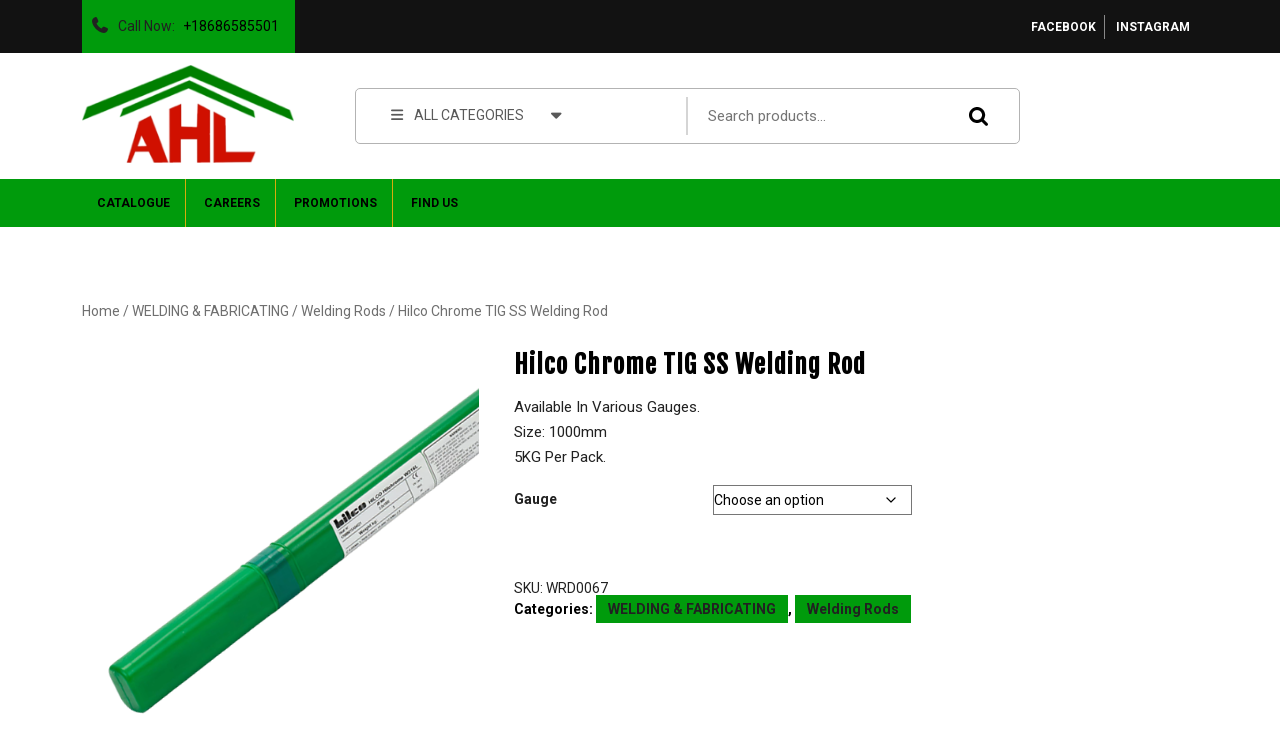

--- FILE ---
content_type: text/css
request_url: https://alishardwareltd.com/wp-content/themes/ecommerce-solution/style.css?ver=6.9
body_size: 12879
content:
/*
Theme Name: Ecommerce Solution
Theme URI: https://www.buywptemplates.com/products/free-ecommerce-wordpress-template
Author: Buywptemplates
Author URI: https://www.buywptemplates.com
Description: Ecommerce Solution is a multipurpose, clean, and polished theme designed to build a powerful online store and create an impactful digital shopping experience. Perfect for online apparel stores, fashion boutiques, sports shops, cosmetics stores, food and grocery markets, furniture shops, toy stores, jewelry boutiques, electronic gadget shops, and multi-vendor marketplaces, it offers complete flexibility for every type of eCommerce business. The theme includes banners and sliders to showcase featured products and promote top brands, along with options for customizable layouts, product grids, blog settings, color schemes, and full-width templates. Built with the WooCommerce plugin for seamless online store management, it enables smooth product listings, cart management, and secure checkout. Additional features include a slider section, sidebar layouts, logo resizer, footer customization, call-to-action buttons, icon changer, and background skin options for better visual appeal. The theme is responsive, cross-browser compatible, multilingual, and SEO-optimized, ensuring high performance across all devices and search engines. With built-in Bootstrap framework support, flexible widget areas, and compatibility with third-party plugins, Ecommerce Solution provides an ideal foundation for creating fashion stores, online supermarkets, affiliate stores, digital marketplaces, and multi-vendor platforms with ease and professional design quality.
 View full demo here: https://demos.buywptemplates.com/bwt-ecommerce-solution-pro/
Requires at least: 5.0
Tested up to: 6.8
Requires PHP: 7.2
Version: 1.7
License: GPLv3.0 or later
License URI: http://www.gnu.org/licenses/gpl-3.0.html
Text Domain: ecommerce-solution
Tags: left-sidebar, right-sidebar, one-column, two-columns, three-columns, four-columns, grid-layout, flexible-header, wide-blocks, block-styles, custom-background, custom-logo, custom-menu, custom-header, editor-style, featured-images, footer-widgets, sticky-post, full-width-template, theme-options, threaded-comments, post-formats, translation-ready, rtl-language-support, blog, e-commerce, food-and-drink

Ecommerce Solution WordPress Theme incorporates code from VW Restaurant Lite WordPress Theme, Copyright 2016 VW Themes
Ecommerce Solution WordPress Theme is distributed under the terms of the GNU GPL
*/

*, button.product-btn:focus{
  outline:none;
  margin:0;
  padding:0;
}
html{
  overflow-x: hidden;
}
:root {
  --first-theme-color: #ffca04;
}
body{
  margin:0;
  padding:0;
  -ms-word-wrap:break-word;
  word-wrap:break-word;
  background-color:#fff;
  font-size:14px;
  color:#212121;
  font-family: 'Roboto', sans-serif;
  overflow-x: hidden;
  position: static !important;
}
img{
  border:none;
  height:auto;
}
section img, img, .wp-caption{
  max-width:100%;
}
h1,h2,h3,h4,h5,h6{
  font-family: 'Fjalla One', sans-serif;
  margin:0;
  letter-spacing: 1px;
  padding:0 0 15px;
}
p{
  font-size: 15px;
  line-height: 1.7;
}
a, a:hover{
  text-decoration:none;
}
.pagination a:hover, .page-links a:hover, #comments a time, .bradcrumbs span, .bradcrumbs a, a, a:hover, .tags, .pagination .current, #sidebar .textwidget p a, #sidebar .textwidget a:hover,.footer-wp .woocommerce a.button:hover, .woocommerce .widget_price_filter .price_slider_amount .button:hover, #sidebar h3.widget-title a.rsswidget, .copyright-wrapper p,.copyright-wrapper a, .page-content .read-moresec a.button, a.button, #sidebar .widget_calendar td a, .widget_calendar tbody a, #sidebar ul li a:hover, #sidebar input[type="submit"]:hover,.widget_calendar caption, #comments a.comment-reply-link:hover, #comments a.comment-reply-link, #comments input[type="submit"].submit, .metabox, .new-text p a,.comment p a, .blog-section h2 a, #blog_sec i, .postbtn i, .blog-section h2, .postbtn a, .woocommerce ul.products li.product .price,.woocommerce div.product p.price, .woocommerce div.product span.price, h2.woocommerce-loop-product__title,.woocommerce div.product .product_title, .primary-navigation ul ul a:hover, .primary-navigation ul ul a:focus, .primary-navigation a, a.r_button, input[type="submit"], td.product-name a, a.shipping-calculator-button, .footer-wp .tagcloud a:hover{
  color: #000;
}
span.cart_no a:focus,.topbar .primary-navigation a:focus,.menubar .primary-navigation ul li a:focus,a.closebtn.responsive-menu:focus, .primary-navigation a:focus, #sidebar-footer a:focus, .footer-wp a:focus, .topbar .toggle-menu button:focus{
  outline: 1px solid #fff;
  border-bottom: 1px solid #fff !important;
}
.woocommerce form .form-row input:focus.input-text, #sidebar .textwidget a:focus, textarea:focus, input:focus, .menu-header a:focus, .mid-header a:focus, #sidebar a:focus, a:focus, #woonavbar-header .nav ul li a:focus,a.closebtn.mobile-menu:focus,.logo a:focus, .toggle-menu.responsive-menu a:focus, .menu-brand .closebtn:focus, .main-navigation .sub-menu > li > a:focus,.search-box i:focus, .menu-header a:focus, #comments textarea:focus, input[type="submit"]:focus, label:focus, input:focus, button:focus,input:focus, input:focus, textarea:focus,img.custom-logo a:focus, .woocommerce  a:focus, button.product-btn:focus,.woocommerce ul.products li.product a:focus, .select2-container--default .select2-selection--single:focus{
  outline: 1px solid #000;
  border-bottom: 2px solid #000 !important;
}
.textwidget a:focus, #sidebar input[type="submit"]:focus, .footer-wp input[type="search"]:focus, #sidebar-footer input:focus, .footer-wp button:focus, .footer-wp .tagcloud a:focus, #sidebar-footer .custom-contact-us input:focus{
  outline: 1px solid #ff0000 !important;
  border-bottom: 2px solid #fff !important;
}
ul,ol{
  margin:0 0 0 15px;
  padding:0;
}
p, body, *, img, .bypostauthor, .wp-caption-text, .wp-caption,.sticky, .gallery-caption, #sidebar ul{
  margin:0;
  padding:0;
}
input[type="submit"]{
  background-color: var(--first-theme-color);
  padding: 12px 20px;
  border: 0;
  margin: 2% 0;
  font-weight: 500;
}
input[type="submit"]:hover{
  background-color: #000;
}
.pagination span, .pagination a, .textwidget a:hover, .footer-wp .calendar_wrap a:hover, .footer-wp caption, .footer-wp td#prev a,.footer-wp td,.footer-wp th, .footer-wp li a, .footer-wp .rssSummary,.footer-wp ul li,.footer-wp p, .frame, .page-content .read-moresec a.button:hover, .footer-wp .custom-contact-us div.wpcf7-validation-errors, .footer-wp .custom-contact-us div.wpcf7-acceptance-missing, .about-social_links i, #sidebar input[type="submit"], #comments input[type="submit"].submit:hover, .footer-wp .widget_price_filter .price_slider_amount, .woocommerce #respond input#submit:hover, .woocommerce a.button:hover, .woocommerce button.button:hover, .woocommerce input.button:hover,.woocommerce #respond input#submit.alt:hover, .woocommerce a.button.alt:hover, .woocommerce button.button.alt:hover, .woocommerce input.button.alt:hover, .woocommerce nav.woocommerce-pagination ul li a:focus, .woocommerce nav.woocommerce-pagination ul li a:hover, .woocommerce nav.woocommerce-pagination ul li span.current, #new-collection strong:after,#new-collection strong:before, input[type="submit"]:hover, span.cart_no a, .topbar .primary-navigation a,.topbar .primary-navigation ul li,.primary-navigation ul ul a{
  color: #fff;
}
.related-posts, .metabox, .woocommerce ul.products li.first, .woocommerce-page ul.products li.first ,.woocommerce ul.products, .woocommerce-page ul.products, .aligncenter,img.aligncenter, .content_box .pagination ul, .pagination, .clear, #comments h3.comment-reply-title, .comment-respond{
  clear:both;
}
input[type="submit"]:hover{
  cursor: pointer;
}
input[type="text"],input[type="email"],input[type="phno"],textarea{
  border:1px solid #bcbcbc;
  font-size:16px;
  padding:10px 10px;
  margin:0 0 23px 0;
  height:auto;
}
textarea{
  height:auto;
}
.entry-video iframe, .entry-video video, .entry-audio audio, .footer-wp label, #sidebar .custom-contact-us label, #sidebar-footer .custom-contact-us input, #sidebar .custom-contact-us input[type="submit"], table, .widget_categories select, #sidebar form, .reply, #comments ol li, .navigation.post-navigation, .fixed-header, input[type="text"],input[type="email"],input[type="url"],input[type="phno"],textarea, .pagination, .footer-wp input[type="submit"], .footer-wp button, #sidebar button , .footer-wp input[type="search"], #sidebar input[type="search"], .content_box #comments ol li, select,.attachment img, #slider img, .woocommerce-input-wrapper,.woocommerce label{
  width:100%;
}
hr{
  margin:10px 0;
}
.center{
  text-align:center;
  margin-bottom:40px;
}
.wp-caption{
  font-size:13px;
}
.screen-reader-text {
  position: absolute;
  top:-9999em;
  left:-9999em;
}
.widget_text a,.entry-summary a, #footer .textwidget a, #sidebar .textwidget a, .woocommerce-product-details__short-description p a, .textwidget p a, .entry-content a, #comments p a, .comment-meta.commentmetadata a, #content-vw a, .woocommerce-MyAccount-content p a, .new-text p a, .comment p a{
  text-decoration: underline;
  color: #000000;
}
/*wide block*/
.new-text .alignwide {
  margin-left  : -80px;
  margin-right : -80px;
}
.new-text .alignfull {
  margin-left  : calc( -100vw / 2 + 100% / 2 );
  margin-right : calc( -100vw / 2 + 100% / 2 );
  max-width    : 100vw;
}
.alignfull img {
  width: 100vw;
}
#scrollbutton, .primary-navigation ul ul, #new-collection h2.woocommerce-loop-product__title:after,#new-collection h2.woocommerce-loop-product__title:before, #search form.search-form, #navbar-header form.search-form, #woonavbar-header form.search-form, #navbar-header span.cart_no, .product-cat, #woonavbar-header a.call1, .topbar #woonavbar-header a.call1, .topbar #woonavbar-header span, .menu-brand.resp-menu span, .menu-brand.primary-nav span, .elementor-html .frame, .elementor-html .loader, .toggle-menu, a.closebtn, a.closebtn.responsive-menu{
  display: none;
}
/* Text meant only for screen readers. */
.screen-reader-text {
  border: 0;
  clip: rect(1px, 1px, 1px, 1px);
  clip-path: inset(50%);
  height: 1px;
  margin: -1px;
  overflow: hidden;
  padding: 0;
  position: absolute;
  width: 1px;
  word-wrap: normal !important;
}
.screen-reader-text:focus {
  background-color: #eee;
  clip: auto !important;
  clip-path: none;
  color: #444;
  display: block;
  font-size: 1em;
  height: auto;
  left: 5px;
  line-height: normal;
  padding: 15px 23px 14px;
  text-decoration: none;
  top: 5px;
  width: auto;
  z-index: 100000; /* Above WP toolbar. */
}
.alignleft,img.alignleft {
  display: inline;
  float: left;
  margin-right:45px;
  margin-top:4px;
  margin-bottom:20px;
  padding:0;
}
.alignright,img.alignright {
  display: inline;
  float: right;
}
.aligncenter,img.aligncenter {
  display: block;
  margin-left: auto;
  margin-right: auto;
  margin-top:0;
}
.comment-list .comment-content ul {
  list-style:none;
  margin-left:15px;
}
.comment-list .comment-content ul li{
  margin:5px;
}
/*--------------topbar-------------*/
.topbar {
  background: #121212;
}
.topbar a.call1, .topbar span {
  background: var(--first-theme-color);
  font-size: 14px;
  display: inline-block;
}
/*----------Sticky Header------*/
.fixed-header {
  position: fixed;
  top:0;
  left:0;
  box-shadow: 2px 2px 10px 0px #2d2d2d;
  z-index: 999999;
}
.admin-bar .fixed-header {
  top: 32px;
}
/*sticky cart*/
.sticky-cart{
  /* position: fixed; */
  right: 0;
  z-index:999999;
  padding: 0;
  width: 12%;
  top: 25%;
  box-shadow: 2px 2px 10px 0px #2d2d2d;
}
/*--------------Mid Header-------------*/
.logo h1, .logo p a{
  font-size:30px;
  font-weight: bold;
}
.logo a, .logo p a{
  color: #212121;
}
.logo p{
  font-size:12px;
}
.logo p a{
  letter-spacing: 1px;
  font-family: 'Fjalla One', sans-serif;
}
.site-logo-inline p a,.site-logo-inline h1{
  font-size: 25px;
}
.search-cat-box {
  border: solid 1px #b3b3b3;
  border-radius: 30px;
}
.search-cat-box input[type="search"], button.product-btn {
  border: none;
  background: transparent;
  padding: 8px;
}
button.product-btn, .logo p{
  color: #595959;
  padding: 0;
}
button.product-btn i.fas.fa-sort-down {
  position: relative;
  top: -3px;
}
.search-cat-box button[type="submit"]{
  padding: 8px 25px;
  background: url(images/search.png) no-repeat scroll 20px;
  text-indent: -9999px;
  border: none;
  cursor: pointer;
  float: right;
}
.border-cat {
  border-right: solid 2px #d5d5d5;
}
.product-cat {
  position: absolute;
  z-index: 999;
  width: 100%;
  left: 0;
  box-shadow: 0px 4px 4px rgba(0, 0, 0, 0.3);
}
.product-cat li {
  padding: 10px 0;
  border-bottom: solid 1px #efefef;
  list-style: none;
}
.product-cat i {
  float: right;
  font-size: 10px;
  margin-top: 4px;
}
.product-cat li a ,.product-cat i{
  color: #3f3f3f;
}
.login-box a:hover{
  background: var(--first-theme-color);
}
.login-box a:hover  i{
  background: #fff !important;
}
.login-box a {
  border: solid 1px #b3b3b3;
  color: #595959;
  border-radius: 30px;
  padding: 5px 16px 5px 5px;
  display: inline-block;
}
.login-box i, span.cart-value{
  color: #212121;
}
.login-box i{
  height: 30px;
  width: 32px;
  line-height: 30px;
}
/*--------------Header-------------*/
.cat-content {
  background: #212121;
  font-size: 18px;
  padding: 10px !important;
}
span.cart-value {
  position: absolute;
  font-weight: bold;
  font-size: 14px;
  width: 22px;
}
/* --------- MENUS CSS --------- */
#navbar-header, #woonavbar-header, .nav-next{
  display: inline;
}
.primary-navigation ul{
  list-style: none !important;
  margin-left: 0;
}
.primary-navigation li{
  padding: 0;
  display: inline-block;
  position: relative;
}
.primary-navigation a{
  display: block;
  font-size: 12px;
  font-weight: bold;
  padding: 15px;
  text-transform: uppercase;
  border-right: 1px solid rgb(214, 172, 13);
  padding-inline: 25px;
}
.topbar .primary-navigation ul li {
  padding: 8px 0;
}
.topbar .primary-navigation ul ul ul{
  top: 0;
}
.topbar .primary-navigation ul ul.sub-menu li a{
  border-right: none;
  padding: 15px;
}
.topbar .primary-navigation a{
  padding: 3px 8px;
  border-right: solid 1px #898989;
  text-align: left;
}
.primary-navigation ul li:last-child a, .topbar .primary-navigation ul li:last-child a {
  border-right:none;
}
.primary-navigation ul ul{
  position: absolute;
  min-width: 215px;
  z-index: 9999;
  top: 40px;
  margin: 0;
  -webkit-transition: max-height 3s ease-in-out;
  -moz-transition:max-height 3s ease-in-out;
  -o-transition:max-height 3s ease-in-out;
  transition: max-height 3s ease-in-out;
}
.primary-navigation ul ul ul {
  left: 100%;
  top: 25% !important;
}
.primary-navigation ul ul a{
  padding: 15px;
  background: #111;
}
.primary-navigation ul ul a:hover, .primary-navigation ul ul a:focus{
  background: var(--first-theme-color) ;
}
.primary-navigation ul ul li{
  float: none;
  display: block;
  text-align: left;
  border-left: none;
  border-right: none;
  padding: 0;
}
.primary-navigation ul ul li:last-child{
  border-bottom: 0;
}
.primary-navigation ul li:hover > ul{
  display: block;
  max-height: 100%;
}
.primary-navigation .menu > ul > li.highlight{
  background-color: #006ccc;
}
.primary-navigation .menu > ul > li.highlight:hover{
  background: transparent;
}
/* --------- SLIDER--------- */
#sidebar .tagcloud a, #sidebar .textwidget p a, #sidebar .textwidget a:hover,.footer-wp .woocommerce a.button:hover, .woocommerce .widget_price_filter .price_slider_amount .button:hover, .footer-wp input[type="search"], .dot-1, .dot-2, .dot-3, a.button, #slider, .fixed-header, .product-cat, .more-btn i, #comments ol li{
  background: #fff;
}
#slider .slider-badge{
  font-size: 28px;
  font-family: tangerine,serif;
  font-weight: 700;
  color: #121212;
}
#slider .slider-badge:before{
  content: "";
  width: 2%;
  height: 2px;
  background-color: #121212;
  position: absolute;
  top: 68px;
  left: 0;
}
#slider .slider-badge:after{
  content: "";
  width: 26%;
  height: 2px;
  background-color: #121212;
  position: absolute;
  top: 70px;
  margin-left: 15px;
}
#slider .carousel-item-next,#slider .carousel-item-prev,#slider .carousel-item.active {
  display: block !important;
}
#slider .carousel-control-prev-icon, #slider .carousel-control-next-icon{
  background-image: none;
  font-size: 15px;
  color: #121317;
  padding: 15px 18px 15px 15px;
  border: solid 1px #121317;
}
.menu-header, .login-box i, span.cart-value, .pagination a:hover, .page-links a:hover, #sidebar .tagcloud a:hover,.footer-wp .tagcloud a:hover, #sidebar input[type="submit"]:hover, .nav-next a:hover, .nav-previous a:hover, .more-btn a:hover, #slider .carousel-control-prev-icon:hover, #slider .carousel-control-next-icon:hover{
  background: var(--first-theme-color);
}
.carousel-control-prev, .carousel-control-next{
  opacity: unset !important;
}
.carousel-control-next-icon, .carousel-control-prev-icon{
  width: auto;
  height: auto;
}
#slider .carousel-caption {
  top: 50%;
  transform: translateY(-50%);
  right: 40%;
  left: 15%;
  bottom: auto;
  text-align: left;
}
#slider .carousel-content{
  border: solid 10px var(--first-theme-color);
  border-left: none;
}
#slider .inner_carousel h1 {
  font-size: 40px;
  letter-spacing: 1px;
  text-align: left;
  color: #121317;
}
#slider .inner_carousel p {
  text-align: left;
  color: #121317;
  font-size: 15px;
  font-weight: 500;
}
.more-btn a,.postbtn a {
  color: #121317;
  font-weight: bold;
  font-size: 12px;
  letter-spacing: 1px;
  border: solid 1px;
  border-radius: 30px;
}
.more-btn i,.postbtn i {
  color: #212121;
  font-size: 14px;
}
/* Pagination */
.content_box .nav-previous span.post-title, .content_box .nav-next span.post-title{
  word-break: break-all;
}
.blog-section .nav-previous, .blog-section .nav-next{
  display: inline-block;
}
.blog-section .nav-next{
  float: right;
}
.nav-previous a{
  float: left;
  background: #000;
  padding: 12px;
  border-radius: 30px;
}
.nav-next a{
  float: right;
  background: #000;
  padding: 12px;
  border-radius: 30px;
}
.nav-next a, .nav-previous a{
  color: #fff !important;
  font-weight: 600;
  font-size: 15px;
  margin:15px 0;
}
.nav-next a:hover, .nav-previous a:hover{
  border-radius: 30px;
  padding: 12px;
  color: #000 !important;
}
/*------------- New Collection --------------*/
#new-collection strong {
  text-transform: uppercase;
  letter-spacing: 2px;
  font-weight: normal;
  display: block;
  font-size: 30px;
  font-family: 'Fjalla One', sans-serif;
}
#new-collection strong:after,#new-collection strong:before {
  content: '_____';
  border-bottom: solid #212121;
  margin: 0 15px;
}
#new-collection .woocommerce .onsale{
  font-size: 12px;
  padding: 0 15px;
}
/*------------- Woocommerce --------------*/
.woocommerce .woocommerce-MyAccount-navigation ul{
  margin: 0;
}
.select2-container--default .select2-selection--single {
  background-color: #fff;
  border: 1px solid #000;
  border-radius: 0px !important;
}
.woocommerce nav.woocommerce-pagination ul li,.woocommerce nav.woocommerce-pagination ul{
  border: none;
}
.woocommerce nav.woocommerce-pagination ul li a:focus, .woocommerce nav.woocommerce-pagination ul li a:hover, .woocommerce nav.woocommerce-pagination ul li span.current {
  background: #212121;
  border: solid 1px #212121;
}
.woocommerce nav.woocommerce-pagination ul li a, .woocommerce nav.woocommerce-pagination ul li span {
  margin: 0 5px 0 0;
  font-size: 15px;
  font-weight: bold;
  padding: 12px;
  background: var(--first-theme-color);
  color: #212121;
  border: solid 1px #212121;
}
.woocommerce-product-gallery__image {
  padding: 2px;
}
.woocommerce ul.products li.product .button,a.checkout-button.button.alt.wc-forward {
  margin-top: 1em;
  font-size: 14px;
  letter-spacing: 1px;
  text-transform: none;
}
.woocommerce span.onsale{
  background: var(--first-theme-color);
  padding: 0;
  border-radius: 0;
  margin: 0 !important;
  color: #212121;
  font-family: 'Fjalla One', sans-serif;
  letter-spacing: 2px;
}
.products li {
  border: solid 1px #e7e7e7;
  padding: 10px !important;
  text-align: center;
  box-shadow: 2px 2px 5px #eee;
  font-family: 'Fjalla One', sans-serif;
}
.woocommerce-page .products li {
  width: 30% ;
}
h2.woocommerce-loop-product__title,.woocommerce div.product .product_title {
  letter-spacing: 1px;
  font-size: 25px;
  font-weight: bold;
}
.woocommerce ul.products li.product .price,.woocommerce div.product p.price, .woocommerce div.product span.price {
  font-size: 15px;
}
.woocommerce div.product .product_title,.woocommerce div.product p.price, .woocommerce div.product span.price{
  margin-bottom: 10px;
}
.woocommerce #respond input#submit, .woocommerce a.button, .woocommerce button.button, .woocommerce input.button,.woocommerce #respond input#submit.alt, .woocommerce a.button.alt, .woocommerce button.button.alt, .woocommerce input.button.alt, .woocommerce-account .addresses .title .edit{
  background: var(--first-theme-color);
  color: #212121;
  border-radius: 30px;
  border: solid 1px #212121;
  padding: 13px;
  letter-spacing: 2px !important;
}
#comments input[type="submit"].submit:hover, .woocommerce #respond input#submit:hover, .woocommerce a.button:hover, .woocommerce button.button:hover, .woocommerce input.button:hover,.woocommerce #respond input#submit.alt:hover, .woocommerce a.button.alt:hover, .woocommerce button.button.alt:hover, .woocommerce input.button.alt:hover, .woocommerce-account .addresses .title .edit:hover{
  background: #000;
}
.woocommerce .quantity .qty {
  width: 8em;
  padding: 10px;
  border-radius: 30px;
  border: solid 1px #212121;
}
nav.woocommerce-MyAccount-navigation ul li {
  background: var(--first-theme-color);
  padding: 12px !important;
  margin-bottom: 10px !important;
  list-style: none !important;
}
nav.woocommerce-MyAccount-navigation ul li a, .woocommerce .quantity .qty{
  color: #212121;
}
.woocommerce-account .addresses .title .edit {
  float: left;
  margin: 15px 0px 25px 0px;
  text-decoration: none;
  font-weight: 700;
}  
.woocommerce-account .addresses .title .edit:hover{
  color: #fff;
}
.woocommerce-product-details__short-description {
  margin-bottom: 15px;
  margin-top: 15px;
}
.woocommerce .woocommerce-ordering select {
  padding: 10px;
  font-size: 15px;
}
.woocommerce span.posted_in{
  color: #000;
  font-weight: 600;
}
.woocommerce span.posted_in a{
  background: var(--first-theme-color);
  color: #212121;
  padding: 6px 12px;
  text-decoration: none;
}
span.posted_in {
  display: block;
}
.woocommerce form .form-row .required{
  color: #d80000;
}
.woocommerce-privacy-policy-text a, span.posted_in a,.woocommerce .woocommerce-breadcrumb, .woocommerce .woocommerce-breadcrumb a {
  color: #6f6f6f;
}
.woocommerce-info a, tr.woocommerce-cart-form__cart-item.cart_item a, form.woocommerce-shipping-calculator a, nav.woocommerce-MyAccount-navigation a{
  text-decoration: none !important;
  font-weight: 500;
}
.woocommerce #content table.cart td.actions .input-text, .woocommerce table.cart td.actions .input-text, .woocommerce-page #content table.cart td.actions .input-text, .woocommerce-page table.cart td.actions .input-text {
  width: 110px;
}
.woocommerce .woocommerce-breadcrumb {
  margin: 1em 0 2em;
}
.woocommerce ul.products li.product .woocommerce-loop-product__title, .woocommerce ul.products li.product h3 {
  padding: 10px;
  margin: 0;
  font-size: 20px;
}
.woocommerce a.remove{
  color: #e50000 !important;
}
.woocommerce a.remove:hover {
  background: #e50000;
}
.nav-previous a:hover ,.nav-next a:hover, #sidebar .textwidget p a:hover, .footer-wp .textwidget p a,.footer-wp a.rsswidget, .footer-wp li a:hover, #sidebar .custom_read_more a:hover, .footer-wp .custom_read_more a, .navigation.post-navigation a:hover, .metabox a:hover, .blog-section h2 a:hover, .postbtn a:hover,#blog_sec a:hover i, td.product-name a:hover, a.shipping-calculator-button:hover{
  color: var(--first-theme-color);
}
#sidebar li.woocommerce-mini-cart-item.mini_cart_item a{
  padding: 0;
  line-height: 25px;
}
.woocommerce-info a{
  color: #515151;
}
.woocommerce .widget_price_filter .ui-slider .ui-slider-range,.woocommerce .widget_price_filter .ui-slider .ui-slider-handle{
  background-color:var(--first-theme-color);
}
#sidebar .widget_price_filter .price_slider_wrapper .ui-widget-content{
  background-color: #111;
}
.footer-wp .widget_price_filter .price_slider_wrapper .ui-widget-content{
  background-color: #fff;
}
.woocommerce ul.product_list_widget li img{
  width: 20%;
}
.woocommerce-cart table.cart td.actions .coupon .input-text{
  font-size: 11px;
}
.woocommerce .coupon button.button{
  padding: 10px;
}
.related .products li{
  float: none !important;
  display: inline-table;
  width: 29% !important;
}
#sidebar .woocommerce .product-title, .footer-wp .woocommerce .product-title{
  font-size: 18px;
}
.woocommerce #comments ol li{
  padding: 0 !important;
}
.woocommerce .star-rating{
  float:left;
}
.woocommerce .woocommerce-product-rating{
  line-height: 1;
}
.woocommerce .woocommerce-product-rating a{
  padding-left: 10px;
}
.woocommerce ul.products li.product .price, .woocommerce div.product p.price, .woocommerce div.product span.price{
  font-size: 16px;
}
.woocommerce #reply-title {
  font-size: 18px;
  font-weight: 600;
}
.topbar .primary-navigation ul ul.sub-menu li, .woocommerce ul.product_list_widget li, #sidebar ul.cart_list li a, #sidebar ul.product_list_widget li a{
  padding: 0;
}
.woocommerce .widget_shopping_cart .total, .woocommerce.widget_shopping_cart .total{
  padding: 10px 0;
}
.woocommerce .select2-container .select2-selection--single{
  height: 40px;
}
.woocommerce .select2-container--default .select2-selection--single .select2-selection__rendered{
  line-height: 40px;
}
.woocommerce #reviews #comment{
  height: auto;
}
.select2-container--default .select2-selection--single .select2-selection__arrow b{
  top:70%;
}
li.cart_box, .woocommerce .widget_shopping_cart .cart_list li a, .woocommerce.widget_shopping_cart .cart_list li a,li.woocommerce-notice.woocommerce-notice--info.woocommerce-info{
  list-style: none;
}
li.woocommerce-notice.woocommerce-notice--info.woocommerce-info{
  padding: 1em 2em 1em 3.5em;
}
.woocommerce form .form-row input.input-text{
  padding: 8px;
}
.woocommerce #reviews #comments ol.commentlist li .comment-text p.meta,.woocommerce .reviewer{
  font-size: 17px;
}
.related.products .woocommerce ul.products li.product{
  float: none;
  display: inline-table;
}
.woocommerce .related.products h2{
  text-align: left;
}
.woocommerce ul.products li.product .woocommerce-loop-product__title{
  text-align: center;
}
#sidebar .widget_shopping_cart .cart_list li, #sidebar .widget_shopping_cart .cart_list li{
  background: none;
  padding-left: 2em;
}
.woocommerce ul.product_list_widget li,.woocommerce .widget_rating_filter ul li{
  padding-bottom: 10px;
}
ul.cart_list li .star-rating, ul.product_list_widget li .star-rating {
  margin: 5px 0;
}
.woocommerce .woocommerce-product-rating .star-rating{
  margin: 0 !important;
}
.woocommerce ul.products li.product a img, .woocommerce #customer_login h2, #sidebar .star-rating, .footer-wp .star-rating {
  margin: 0;
}
.woocommerce .products .star-rating{
  margin: 5px auto;
}
.woocommerce form.woocommerce-form-login.login .form-row, .woocommerce .woocommerce-form-login .woocommerce-form-login__submit {
  display: block;
  float: none;
}
.woocommerce form .form-row input.input-text{
  border: 1px solid;
}
.woocommerce-Address, .woocommerce #customer_login .col-1, .woocommerce #customer_login .col-2 {
  max-width: 100%;
}
.woocommerce a.added_to_cart{
  background: var(--first-theme-color);
  color: #212121;
  border: solid 1px #212121;
  letter-spacing: 2px !important;
  font-size: 14px;
  border-radius: 30px;
  padding: 12px 25px;
  margin-top: 10px;
  font-weight: 700;
}
.woocommerce a.added_to_cart:hover{
  background: #000 !important;
  color: #fff;
}
/* cart page */
.wp-block-woocommerce-cart.alignwide, .wp-block-woocommerce-checkout.alignwide{
  margin-left: auto;
  margin-right: auto;
}
.wp-block-woocommerce-cart .wc-block-components-main{
  padding-right: 0 !important;
}
.wp-block-woocommerce-cart .wc-block-components-totals-coupon a, .wp-block-woocommerce-cart .wc-block-cart__submit-container a, .wp-block-woocommerce-checkout .wc-block-components-totals-coupon a, .wp-block-woocommerce-checkout .wc-block-checkout__actions_row a{
  font-size: 18px;
  background: var(--first-theme-color);
  color: #fff;
  font-weight: 500;
  padding: 10px 20px;
  text-decoration: none;
}
.wp-block-woocommerce-cart .wc-block-components-totals-coupon a:hover, .wp-block-woocommerce-cart .wc-block-cart__submit-container a:hover, .wp-block-woocommerce-checkout .wc-block-components-totals-coupon a:hover, .wp-block-woocommerce-checkout .wc-block-checkout__actions_row a:hover{
  background: #212529;
}
.wc-block-cart .wc-block-cart-item__product a{
  text-decoration: none;
  font-size: 20px;
}
.wp-block-woocommerce-cart table.wc-block-cart-items, .wc-block-cart .wp-block-woocommerce-cart-order-summary-block, .wp-block-woocommerce-checkout .wp-block-woocommerce-checkout-order-summary-block{
  border: 1px solid #e6e3e3;
  padding: 10px;
}
.wc-block-components-sidebar span.wc-block-cart__totals-title, .wc-block-components-sidebar .wc-block-components-totals-coupon{
  text-align: center !important;
}
.wp-block-woocommerce-cart table th span, .wp-block-woocommerce-cart .wc-block-cart__totals-title, .wc-block-cart .wc-block-cart__totals-title{
  color: #000 !important;
  font-size: 15px !important;
}
.wc-block-components-main .wc-block-checkout__actions_row button, .wc-block-components-sidebar .wc-block-components-totals-coupon__content button{
  color: #000;
  border-color: #000;
}
.wp-block-woocommerce-empty-cart-block li.wc-block-grid__product{
  border: solid 1px #e7e7e7;
  border-radius: 3px;
  font-family: 'Fjalla One', sans-serif;
  margin: 0 3.8% 2.992em 0;
  padding: 10px;
  max-width: 30% !important;
}
.wp-block-woocommerce-empty-cart-block .wp-block-button a{
  border-radius: 30px;
  text-decoration: none;
  font-size: 15px !important;
  font-weight: 800;
  background: var(--first-theme-color);
  color: #000 !important;
  padding: 10px 20px;
}
.wp-block-woocommerce-empty-cart-block .wp-block-button a:hover{
  background: #212529 !important;
  border-color: #212529 !important;
  color: #fff !important;
}
.wp-block-woocommerce-empty-cart-block .price del{
  color: inherit;
  opacity: .5;
  display: inline-block;
  font-size: 16px;
}
.wp-block-woocommerce-empty-cart-block .price ins{
  background: 0 0;
  font-weight: bold;
  display: inline-block;
  font-size: 16px;
}
.wp-block-woocommerce-empty-cart-block .wc-block-grid__product-title{
  padding: 5px 0;
  text-align: center;
  text-transform: capitalize;
  color: #121212 !important;
  font-size: 22px !important;
  font-weight: bold;
  font-family: 'Fjalla One', sans-serif;
  letter-spacing: 1px;
}
.wp-block-woocommerce-empty-cart-block a.wc-block-grid__product-link{
  text-decoration: none;
  max-width: 100%;
}
.wp-block-woocommerce-empty-cart-block .wc-block-grid__product-image{
  max-width: 100%;
}
.wp-block-woocommerce-empty-cart-block .wc-block-grid__product-onsale {
  background: var(--first-theme-color) !important;
  border-color: var(--first-theme-color) !important;
  color: #212121 !important;
  font-family: 'Fjalla One', sans-serif;
  letter-spacing: 1px;
  padding: 10px !important;
  font-size: 14px !important;
  border-radius: 0px !important;
  margin: 0 !important;
  top: 0 !important;
  right: 0 !important;
  left: auto !important;
  text-transform: capitalize !important;
}
/* --------- Homepage --------- */
#blog_sec form.search-form{
  display: flex;
}
#blog_sec form.search-form .search-submit{
  margin: 0;
}
#blog_sec form.search-form input.search-field{
  width: 95%;
}
#blog_sec i {
  font-size: 13px;
}
.postbtn a {
  font-size: 16px;
  font-weight: bold;
  letter-spacing: 1px;
  display: inline-block;
}
.postbtn i {
  font-size: 18px;
}
.postbtn:hover i{
  color: var(--first-theme-color);
}
.blog-section h2 {
  font-size: 35px;
  font-weight: 500;
  margin-top: 15px
}
.blog-section h2 a {
  color: #000;
  position: relative;
}
.blog-section h2 a::after, 
#sidebar aside h3::after, 
#sidebar aside h2.wp-block-heading::after, 
#sidebar aside .widget_block label.wp-block-search__label::after,
#sidebar aside label.wp-block-search__label::after {
  content: '';
  position: absolute;
  width: 100%;
  transform: scaleX(0);
  border-radius: 5px;
  height: 2px;
  bottom: 0;
  left: 0;
  background: var(--first-theme-color);
  transform-origin: bottom right;
  transition: transform 0.25s ease-out;
}
.blog-section h2 a:hover::after, 
#sidebar aside:hover h3::after, 
#sidebar aside:hover h2.wp-block-heading::after, 
#sidebar aside:hover .widget_block label.wp-block-search__label::after,
#sidebar aside:hover label.wp-block-search__label::after{
  transform: scaleX(1);
  transform-origin: bottom left;
}
.blog-section h2 a:hover,
#sidebar aside:hover h3,
#sidebar aside:hover h2.wp-block-heading, 
#sidebar aside:hover .widget_block label.wp-block-search__label,
#sidebar aside:hover label.wp-block-search__label{
  color: var(--first-theme-color);
}
.blog-section .section-title a:hover{
  text-decoration:none;
}
.blog-section .new-text p{
  font-size: 14px;
  color: #000;
  margin: 10px 0;
  line-height:23px;
}
.layout1 h2:after{
  margin: 7px auto 0;
}
.post-color {
  height:200px;
  width:250px;
  display: inline-block;
}
/* Breadcrumb */
.bradcrumbs{
  padding:30px 0;
}
.bradcrumbs a{
  background:var(--first-theme-color);
  padding:5px 15px;
  margin:5px;
  color: #000;
  display: inline-block;
}
.bradcrumbs a:hover{
  background:#000;
  color: #fff;
}
.bradcrumbs span{
  background:var(--first-theme-color);
  color: #000;
  padding:5px 15px;
  display: inline-block;
  margin:5px;
}
.new-text p a,.comment p a{
  text-decoration: underline;
}
.single-post-page .category a {
  text-transform: capitalize;
  font-size: 16px;
  font-weight: 600;
  padding: 10px;
  background: var(--first-theme-color);
  color: #000;
}
.category li{
  list-style-type: none;
  margin-bottom: 5px!important;
  display: inline-block;
}
.category ul{
  margin-left: 0px;
  display: inline-block;
}
.category span{
  color: #000;
  text-transform: capitalize;
  font-size: 16px;
  font-weight: 400;
  display: inline-block;
}
/* --------- Blog Page ------- */
.blog-section .metabox span i,.blog-section .metabox span a{
  margin-bottom: 12px;
}
.metabox a {
  color: #212121;
  font-size: 15px;
}
.entry-date:hover i, .entry-date:hover a, .entry-author:hover i, .entry-author:hover a{
  color: var(--first-theme-color) !important;
}
.metabox .entry-comments{
  font-size: 15px;
}
h1.page-title {
  margin-top: 10px;
}
.new-text p {
  margin-bottom: 20px;
  margin-top: 10px;
}
.navigation.post-navigation a {
  color: #333;
}
.meta-nav:after {
  content: ":";
  padding: 5px 5px;
}
span.meta-nav {
  font-size: 17px;
  font-weight: bold;
}
.inner-service .box-image img{
  max-width: 100%;
  height: 100%;
  aspect-ratio: 1 / 0.7;
  object-fit: cover;
  max-height: 350px;
}
.inner-service .feature-box img{
  max-width: 100%;
  max-height: 650px;
  padding: 10px;
  object-fit: cover;
}
.mainbox, .layout3, .layout1, .post_format-post-format-video, .post_format-post-format-image, .post_format-post-format-audio, .post_format-post-format-gallery{
  border: 2px solid #e6f0fa;
}
.layout3, .layout1, .post_format-post-format-video, .post_format-post-format-image, .post_format-post-format-audio, .post_format-post-format-gallery{
  padding: 20px;
}
.nav-links {
  padding: 0 0 10px;
}
.metabox i:before {
  font-size: 10px;
  background: var(--first-theme-color);
  padding: 8px;
  color: #fff;
  border-radius: 50%;
}
.inner-service {
  margin-bottom: 35px;
}
.inner-service .mainbox:hover, #sidebar aside:hover{
  box-shadow: 0px 6px 20px 0px #ddd;
}
.single-post .inner-service{
  padding: 15px 25px 10px 25px;
}
.post-edit-link {
  margin-left: 11px !important;
}
/* sticky post */
#blog_sec .sticky .mainbox h2:before {
  content: '\f02e';
  font-family: 'Font Awesome 7 Free';
  font-weight: 900;
  padding-right: 20px;
  font-size: 20px;
}
/* Block Button */
.wp-block-button .wp-block-button__link{
  border-radius: 23px;
}
.wp-block-button.is-style-squared a{
  border-radius: 0;
}
.wp-block-button.is-style-outline .wp-block-button__link{
  border: 2px solid;
  margin: 5px 0;
}
/* Block Image */
.inner-service.format-standard .new-text .alignwide,
.inner-service.format-standard .new-text .alignfull {
  margin-left  : 0;
  margin-right : 0;
}
.alignfull img {
  width: 100vw;
}
/* Block Gallery */
.wp-block-gallery-3 .blocks-gallery-grid{
  margin-right: 35px;
  margin-top: 15px;
}
/* Block Layout */
.tag-content .wp-block-media-text__media img{
  width: 100% !important;
}
/* Block Widget */
#sidebar .widget_block .wp-block-calendar, #sidebar .widget_block .wp-block-tag-cloud, #sidebar .widget_block.widget_text p, #sidebar .widget_block.widget_recent_comments, #sidebar .widget_block.widget_text p, #sidebar .widget_block.widget_media_image .wp-block-image, #sidebar .widget_block.widget_media_gallery{
  padding: 15px;
}
#sidebar .widget_block .wp-block-calendar .wp-calendar-nav, .footer-wp .widget_block .wp-block-calendar .wp-calendar-nav{
  text-align: left;
}
.footer-wp .widget_block .wp-block-calendar .wp-calendar-nav a{
  color: #ffffff;
}
.footer-wp .widget_block .wp-block-calendar th{
  background: transparent;
  font-weight: 700;
}
#sidebar .widget_block .wp-block-image, #sidebar .widget_block .wp-block-gallery{
  margin-bottom: 0;
}
#sidebar .widget_block .wp-block-tag-cloud a, .inner-service .wp-block-tag-cloud a{
  color: #000;
  font-size: 15px !important;
  padding: 5px 18px;
  margin: 5px;
  display: inline-block;
  border: 1px solid #e6f0fa;
}
#sidebar .widget_block .wp-block-tag-cloud a:hover, .inner-service .wp-block-tag-cloud a:hover, .footer-wp .widget_block .wp-block-tag-cloud a:hover{
  background-color: var(--first-theme-color);
  color: #000;
}
.footer-wp .widget_block .wp-block-tag-cloud a{
  color: #fff;
  border: 1px solid #ddd;
  font-size: 15px !important;
  padding: 5px 18px;
  margin: 0 0 5px;
  display: inline-block;
}
#sidebar .widget_block li.wp-social-link, .footer-wp .widget_block li.wp-social-link{
  padding: 0;
}
#sidebar .widget_block li.wp-social-link:hover, .footer-wp .widget_block li.wp-social-link:hover{
  transform: none;
}
#sidebar .widget_block li.wp-social-link a, .footer-wp .widget_block li.wp-social-link a{
  color: #ffffff;
  padding: 10px;
}
#sidebar .widget_block li.wp-social-link:before{
  display: none;
}
/* Related Post */
.navigation.post-navigation {
  margin-bottom: 20px;
  display: inline-block;
  float: left;
}
.related-inner-box {
  border: 1px solid #000;
}
.related-inner-box h4 {
  font-size: 18px !important;
}
/* Comments BOX */
#comments h2.comments-title{
  font-size:20px;
  font-weight:bold;
  border-top:2px dotted #7e7e7e;
}
#comments h3.comment-reply-title{
  font-size:20px;
  font-weight:bold;
}
#comments input[type="text"],#comments input[type="email"],#comments textarea,#comments input[type="url"] {
  padding:12px 10px;
  font-size:18px;
  margin:20px 0 0 0;
}
#comments input[type="submit"].submit{
  background:var(--first-theme-color);
  padding:10px 50px;
  text-transform:uppercase;
  font-weight:bold;
  margin-top:20px;
  margin-left: 0px;
}
#comments a time{
  font-weight:bold;
  font-size:12px;
}
#comments ol {
  list-style: none;
  margin: 10px 0px;
}
#comments ol li {
  list-style: none;
  margin: 0 0 20px !important;
  padding: 20px !important;
  display: inline-block;
  border: solid 1px #f0f0f0;
}
#comments .comment-author {
  width: 50%;
  float: left;
}
.comment-meta.commentmetadata {
  float: right;
  width: 50%;
  text-align: right;
}
.reply {
  margin-bottom: 15px;
  float: left;
}
#comments a.comment-reply-link {
  background: var(--first-theme-color);
  padding: 5px 15px;
  text-decoration: none;
}
#comments a.comment-reply-link:hover {
  background: #000;
  color: #fff;
}
.content_box #comments ol li{
  background:none;
  list-style:none;
  margin: 0 0 20px;
  padding: 20px;
  background:#eee;
  display:inline-block;
}
.content_box #comments ul{
  margin:0 0 0 40px;
}
#comments .reply{
  float:right;
  margin-top: 20px;
}
#comments .comment-metadata{
  width:90%;
  float:left;
  padding:1% 0 0 0;
}
#comments .comment-content{
  width:90%;
  float:left;
}
p.comment-form-comment label{
  display: block;
}
.comment-list, ol.comment-list{
  list-style:none;
  margin-left:0;
  margin-top:20px;
  margin-bottom:20px;
}
.comment-list ul, ol.comment-list ul{
  list-style:none;
}
.comment-list li.comment{
  margin-top:20px;
}
.comment-list .comment-content h1,.comment-list .comment-content h2,.comment-list .comment-content h3,.comment-list .comment-content h4,.comment-list .comment-content h5,.comment-list .comment-content h6{
  margin-top:15px;
}
.content_box, .single-product .background-img-skin{
  margin: 36px 0;
}
.comment-meta.commentmetadata a {
  color: #333;
  text-decoration: underline;
}
/*--------------- Sidebar -----------------*/
#sidebar {
  padding-top: 25px;
}
#sidebar form{
  display: table;
}
#sidebar h3, #sidebar h2.wp-block-heading, #sidebar .widget_block label.wp-block-search__label{
  font-size:22px;
  color:#000;
  border-bottom: 1px solid #e6f0fa;
  padding: 15px;
  position: relative;
}
#sidebar label.wp-block-search__label{
  margin: 0 0 15px 0;
  font-weight: 400;
  font-family: 'Fjalla One', sans-serif;
}
#sidebar .widget_block .wp-block-search__inside-wrapper {
  padding: 10px;
}
.widget_categories select {
  padding: 6px;
}
#sidebar select {
  padding: 10px;
  margin: 24px;
  width: 85%;
}
#sidebar ul.children, #sidebar ul.sub-menu{
  padding: 0 8px;
}
#sidebar input[type="search"] {
  background:transparent;
  padding:12px;
  border:solid 1px #e6f0fa;
  font-size:15px;
  color:#000;
}
input[type="search"] {
  background:transparent;
  padding:10px 10px;
  border:solid 1px #e6f0fa;
  font-size:15px;
  color:#000;
}
#sidebar label .search-field{
  width:100%;
  margin-bottom:15px;
}
.search-form label{
  width: 100%;
}
#sidebar input[type="submit"] {
  background: var(--first-theme-color);
  border: none;
  padding: 10px;
  font-size: 16px;
  margin: 0;
  width: 100%;
  border-radius: 0;
}
#sidebar aside,#sidebar .custom-about-us, #sidebar .custom-contact-us{
  margin-bottom:30px;
  border: 2px solid #e6f0fa;
}
#sidebar ul {
  list-style:none;
  font-size:17px;
  padding: 15px;
}
#sidebar ul li a{
  color:#000;
  line-height: 40px;
}
#sidebar ul li{
  font-size: 15px;
  position: relative;
  transition: 0.3s ease-in-out;
}
#sidebar ul li:before{
  position: absolute;
  left: 0;
  content: "";
  display: block;
  width: 5px;
  height: 5px;
  top: 50%;
  transform: translateY(-50%);
  border-radius: 50%;
  background-color: var(--first-theme-color);
  opacity: 0;
  transition: 0.3s ease-in-out;
}
#sidebar ul li a:hover{
  color: var(--first-theme-color);
}
#sidebar ul li:hover:before {
  opacity: 1;
}
#sidebar ul li:hover {
  padding-left: 25px;
}
#sidebar .tagcloud a, #tag-cloud a{
  color:#000;
  font-size:15px !important;
  padding:5px 18px;
  margin:5px;
  display:inline-block;
  border: 1px solid #e6f0fa;
}
#sidebar button:hover, #tag-cloud a:hover{
  background:var(--first-theme-color);
  color: #fff;
}
#sidebar ul li.menu-item-has-children:before{
  display: none;
}
#sidebar ul li.menu-item-has-children:hover {
  padding: 0;
}
#sidebar h2, #sidebar .textwidget p, #sidebar #calendar_wrap, #sidebar .tagcloud, #sidebar .calendar_wrap{
  padding: 15px;
}
#sidebar img, #sidebar-footer img {
  max-width: 100%;
}
.mainbox, #sidebar aside{
  border-bottom: 5px solid var(--first-theme-color) !important;
  border-radius: 20px;
}
table {
  border-collapse: separate;
  border-spacing: 0;
  border-width: 1px 0 0 1px;
  margin: 0 0 1.75em;
  table-layout: fixed;
}
.widget.widget_calendar table {
  margin: 0;
}
.widget_calendar td,.widget_calendar th {
  line-height: 2.5;
  padding: 0;
  text-align: center;
}
.widget_calendar caption {
  font-weight: 900;
}
.widget_calendar tbody a {
  background-color: var(--first-theme-color);
  display: block;
  font-weight: 700;
}
#sidebar form.search-form {
  display: table;
  border-radius: 20px;
  padding: 10px;
}
#sidebar .widget_calendar td,#sidebar .widget_calendar th ,#sidebar .widget.widget_calendar table{
  border: 1px solid #e6f0fa !important;
}
#sidebar .wp-block-latest-comments li a:hover{
  color: #000;
}

/* About widget */
.custom-about-us img {
  box-shadow: 2px 2px 8px #909090;
}
.footer-wp .custom-about-us h3{
  text-align: center;
}
.custom-about-us p.custom_desc {
  letter-spacing: 1px;
}
h3.custom_title:after {
  margin: 0 auto;
}
.about-social_links i {
  width: 30px;
  height: 30px;
  line-height: 2;
  font-size: 15px;
  border-radius: 5px;
  box-shadow: 2px 2px 4px #909090;
}
.about-social_links i.fab.fa-instagram {
  background: radial-gradient(circle at 30% 107%, #fdf497 0%, #fdf497 5%, #fd5949 45%,#d6249f 60%,#285AEB 90%);
}
.about-social_links i.fab.fa-pinterest-p {
  background: #bd081c;
}
.about-social_links i.fab.fa-linkedin-in {
  background: #1b85bc;
}
.about-social_links i.fab.fa-twitter {
  background: #53a8ea;
}
.about-social_links i.fab.fa-facebook-f {
  background: #45619d;
}
.custom_read_more {
  font-family: 'Fjalla One', sans-serif;
  font-size: 15px;
  letter-spacing: 2px;
}
.custom-about-us form {
  text-align: left;
}
.custom_read_more a{
  border: solid 1px;
  border-radius: 30px;
  font-size: 16px;
  font-weight: bold;
  letter-spacing: 1px;
  display: inline-block;
}
#sidebar .custom_read_more a{
  color: #212121;
}
/*------------- Contact us widgets --------------*/
.custom_details {
  font-size: 16px;
  font-weight: bold;
}
.custom-contact-us p{
  font-size: 15px;
}
.footer-wp .custom-contact-us input[type="submit"], .footer-wp .custom-contact-us button{
  padding: 5px 0;
}
.footer-wp .custom-contact-us div.wpcf7-validation-errors, .footer-wp .custom-contact-us div.wpcf7-acceptance-missing{
  border: 2px solid var(--first-theme-color);
}
#sidebar .custom-contact-us form {
  text-align: left;
}
#sidebar .custom-contact-us input[type="submit"]{
  padding: 10px;
}
#sidebar-footer .custom-contact-us input,#sidebar-footer .custom-contact-us textarea{
  margin-bottom: 0;
}
.custom-contact-us input[type="text"],.custom-contact-us input[type="email"], .custom-contact-us input[type="phno"], textarea{
  padding: 4px;
}
#sidebar-footer .custom-contact-us input{
  border-radius: 0;
  font-weight: 600;
}
.custom-contact-us p {
  font-family: 'Roboto', sans-serif;
}
/* Page */
.single-post .metabox .entry-comments,.single-post .metabox .entry-author,.single-post .metabox .entry-date,.single-post .metabox .entry-time {
  display: inline-block;
}
.content_box ul{
  list-style:none;
  margin:0 0 0 10px;
  padding:10px 0 0;
  font-size:16px;
}
.content_box ul li{
  padding:0 0 0 4px;
  margin:15px 0;
  line-height:25px;
}
.content_box ul li ul li{
  list-style-type: circle;
}
.content_box ol{
  list-style: none;
  margin:0 0 0 0px;
  padding:10px 0 0 0;
  font-size:16px;
  counter-reset: myCounter;
}
.content_box ol li{
  list-style-type: circle;
  padding:0 0 0 0;
  margin:0 0 20px 0;
}
.content_box ol li ol li{
  margin:0 0 20px 0;
  padding:0 0 0 5px;
}
.content_box  h5{
  margin:0 0 15px;
  font-size:18px;
  padding:0;
}
a.button {
  border: 2px solid #000;
  font-size: 16px;
  text-transform: uppercase;
  font-weight: bold;
}
.page-content .read-moresec a.button{
  border: 2px solid var(--first-theme-color);
  background: var(--first-theme-color);
  font-size: 15px;
  font-weight: bold;
}
.page-content .read-moresec a.button:hover{
  border: 2px solid #000;
  background: #000;
}
/*preloader*/
.frame {
  position: fixed;
  border-radius: 2px;
  background: #000;
  z-index: 99999999;
  top: 0;
  left: 0;
}
.loader {
  position: absolute;
  width: 220px;
  height: 220px;
  top: 50%;
  left: 50%;
  transform: translate(-50%, -50%);
}
.dot-1 {
  position: absolute;
  z-index: 3;
  width: 30px;
  height: 30px;
  top: 95px;
  left: 95px;
  border-radius: 50%;
  -webkit-animation-fill-mode: both;
          animation-fill-mode: both;
  -webkit-animation: jump-jump-1 2s cubic-bezier(0.21, 0.98, 0.6, 0.99) infinite alternate;
          animation: jump-jump-1 2s cubic-bezier(0.21, 0.98, 0.6, 0.99) infinite alternate;
}
.dot-2 {
  position: absolute;
  z-index: 2;
  width: 60px;
  height: 60px;
  top: 80px;
  left: 80px;
  border-radius: 50%;
  -webkit-animation-fill-mode: both;
          animation-fill-mode: both;
  -webkit-animation: jump-jump-2 2s cubic-bezier(0.21, 0.98, 0.6, 0.99) infinite alternate;
          animation: jump-jump-2 2s cubic-bezier(0.21, 0.98, 0.6, 0.99) infinite alternate;
}
.dot-3 {
  position: absolute;
  z-index: 1;
  width: 90px;
  height: 90px;
  top: 65px;
  left: 65px;
  border-radius: 50%;
  -webkit-animation-fill-mode: both;
          animation-fill-mode: both;
  -webkit-animation: jump-jump-3 2s cubic-bezier(0.21, 0.98, 0.6, 0.99) infinite alternate;
          animation: jump-jump-3 2s cubic-bezier(0.21, 0.98, 0.6, 0.99) infinite alternate;
}
@-webkit-keyframes jump-jump-1 {
  0%, 70% {
    box-shadow: 2px 2px 3px 2px rgba(0, 0, 0, 0.2);
    -webkit-transform: scale(0);
            transform: scale(0);
  }
  100% {
    box-shadow: 10px 10px 15px 0 rgba(0, 0, 0, 0.3);
    -webkit-transform: scale(1);
            transform: scale(1);
  }
}

@keyframes jump-jump-1 {
  0%, 70% {
    box-shadow: 2px 2px 3px 2px rgba(0, 0, 0, 0.2);
    -webkit-transform: scale(0);
            transform: scale(0);
  }
  100% {
    box-shadow: 10px 10px 15px 0 rgba(0, 0, 0, 0.3);
    -webkit-transform: scale(1);
            transform: scale(1);
  }
}
@-webkit-keyframes jump-jump-2 {
  0%, 40% {
    box-shadow: 2px 2px 3px 2px rgba(0, 0, 0, 0.2);
    -webkit-transform: scale(0);
            transform: scale(0);
  }
  100% {
    box-shadow: 10px 10px 15px 0 rgba(0, 0, 0, 0.3);
    -webkit-transform: scale(1);
            transform: scale(1);
  }
}
@keyframes jump-jump-2 {
  0%, 40% {
    box-shadow: 2px 2px 3px 2px rgba(0, 0, 0, 0.2);
    -webkit-transform: scale(0);
            transform: scale(0);
  }
  100% {
    box-shadow: 10px 10px 15px 0 rgba(0, 0, 0, 0.3);
    -webkit-transform: scale(1);
            transform: scale(1);
  }
}
@-webkit-keyframes jump-jump-3 {
  0%, 10% {
    box-shadow: 2px 2px 3px 2px rgba(0, 0, 0, 0.2);
    -webkit-transform: scale(0);
            transform: scale(0);
  }
  100% {
    box-shadow: 10px 10px 15px 0 rgba(0, 0, 0, 0.3);
    -webkit-transform: scale(1);
            transform: scale(1);
  }
}
@keyframes jump-jump-3 {
  0%, 10% {
    box-shadow: 2px 2px 3px 2px rgba(0, 0, 0, 0.2);
    -webkit-transform: scale(0);
            transform: scale(0);
  }
  100% {
    box-shadow: 10px 10px 15px 0 rgba(0, 0, 0, 0.3);
    -webkit-transform: scale(1);
            transform: scale(1);
  }
}
/*copyright css*/
#scrollbutton i {
  position: fixed;
  bottom: 70px;
  right: 20px;
  font-size: 22px;
  padding: 12px 17px;
  border: solid 2px  var(--first-theme-color);
  color:  #000;
  z-index: 9999;
  border-radius: 50%;
  background: var(--first-theme-color);
  text-shadow: 1px 1px 2px;
  box-shadow: inset 0px 0px 0px var(--first-theme-color), 0px 5px 0px 0px #836b13, 0px 5px 4px #000;
  width: 52px;
  height: 50px;
  line-height: 27px;
}
.left i{
  left: 20px;
  right: auto !important;
}
.center i{
  left: 50%;
  right: auto !important;
}
.copyright-wrapper {
  background-color: var(--first-theme-color);
  font-size: 15px;
  text-align: center;
}
.footer-wp {
  background: #121212;
}
.footer-wp h3, .footer-wp .widget_block .wp-block-heading {
  text-align: left;
  font-size: 20px;
  letter-spacing: 2px;
  color: var(--first-theme-color);
}
.footer-wp h3:after, .footer-wp .widget_block .wp-block-heading:after {
  content: "";
  display: block;
  width: 40px;
  height: 3px;
  background: var(--first-theme-color);
  margin-top: 7px;
}
.footer-wp input[type="search"]{
  padding:12px 5%;
  border: 1px solid #fff;
}
.footer-wp input[type="submit"], .footer-wp button, #sidebar button {
  padding: 10px 12px;
  border: none;
  background: var(--first-theme-color);
  border-radius: 0;
  font-size: 16px;
  color: #212121;
}
#sidebar button:hover{
  background: #000;
  color: #fff;
}
.footer-wp button, #sidebar button{
  margin-top:0px;
}
.footer-wp caption {
  font-weight: bold;
  font-size: 25px;
  text-align: left;
  letter-spacing: 2px;
}
.footer-wp .widget_calendar .wp-calendar-nav a{
  color: #fff;
}
.footer-wp table,.footer-wp th,.footer-wp td {
  border: 1px solid #858282;
  text-align: center;
}
.footer-wp th {
  text-align: center;
}
.footer-wp select {
  padding: 8px 5px;
}
.footer-wp li a {
  font-size: 15px;
}
.footer-wp ul li {
  list-style: none;
  padding: 5px 0;
}
.footer-wp ul {
  margin: 0;
}
.footer-wp .widget {
  margin: 6% 10px;
}
.footer-wp .tagcloud a {
  color: #fff;
  border: 1px solid #ddd;
  font-size: 15px !important;
  padding: 5px 18px;
  margin: 0 0 5px;
  display: inline-block;
}
.textwidget p a,.woocommerce-product-details__short-description p a,#tab-description p a{
  text-decoration: underline;
}
/* Pagination */
.pagination {
  position:relative;
  font-size:15px;
  line-height:13px;
  font-weight:bold;
}
.pagination span, .pagination a, .page-links .page-links-title, .page-links a, .page-links .post-page-numbers.current span {
  padding: 18px;
  display: block;
  float: left;
  margin: 3px 8px 3px 0;
  text-decoration: none;
  width: auto;
  background: rgb(233 233 233 / 78%);
  color: #000;
  -webkit-transition: background .15s ease-in-out;
  -moz-transition: background .15s ease-in-out;
  -ms-transition: background .15s ease-in-out;
  -o-transition: background .15s ease-in-out;
  transition: background .15s ease-in-out;
  font-weight: bold;
}
.pagination .current, .page-links .post-page-numbers.current span{
  background: var(--first-theme-color);
  font-weight:bold;
}
.page-links .page-links-title, .page-links a, .page-links .post-page-numbers.current span{
  padding: 12px 15px;
}
.page-links{
  padding-bottom: 50px;
}
.content_box .pagination ul li, .content_box .pagination ul{
  margin:0;
}
.new-text a{
  text-decoration: underline;
}
.post-navigation .nav-previous {
  float: left;
  width: 50%;
}
.post-navigation .nav-next {
  float: right;
  text-align: right;
  width: 50%;
}
.nav-previous{
  display: inline-block;
}
.nav-next,.post-navigation .nav-next {
  margin-top: 0;
}
.tags{
  font-size: 16px;
  font-weight: bold;
  padding: 10px 0;
}
.tags a {
  text-decoration: none!important;
  font-weight: 500;
  border-radius: 3px;
  background: #f8f8f8;
  border: 1px solid #ccc;
  box-shadow: 0 1px 0 rgba(0,0,0,.08);
  text-shadow: none;
  line-height: 3.5;
  padding: 8px;
  margin: 5px;
  font-size: 15px;
  color: #333;
}
.tags a:hover {
  background: var(--first-theme-color);
}

.gallery {
  margin: 0 auto 18px;
}
.gallery-columns-2 .gallery-item { width: 50%; }
.gallery-columns-4 .gallery-item { width: 25%; }
.gallery img {
  box-shadow: 0px 0px 4px #999;
  border: 1px solid white;
  padding: 8px;
  background: #f2f2f2;
}
.gallery img:hover {
  background: white;
}
.gallery-columns-2 .attachment-medium {
  max-width: 92%;
  height: auto;
}
.gallery-columns-4 .attachment-thumbnail {
  max-width: 84%;
  height: auto;
}
.gallery .gallery-caption {
  color: #888;
  font-size: 12px;
  margin: 0 0 12px;
}
.gallery dl, .gallery dt { margin: 0; }
.gallery br+br { display: none; }

.woocommerce a.added_to_cart{
  margin-left: 5px;
}
/* social icons */
footer .socialicons{
  text-align:center;
}
footer .socialicons a{
  color: #000;
  font-size: 16px;
  padding: 5px;
  cursor: pointer;
}
.woocommerce .entry-summary a, .woocommerce div.product p.price ins, .woocommerce ul.products li.product .price ins{
  text-decoration: none !important;
}
.woocommerce div.product form.cart {
  margin: 0.5em 0;
}
.woocommerce .product_meta{
  margin-top: 20px;
}
.woocommerce div.product div.images img{
  max-width: 100%;
  width: unset;
}
.woocommerce ul.products li.product a img {
  margin: auto;
}
#commentform p.comment-form-author,
#commentform p.comment-form-email,
#commentform p.comment-form-url {
    display: flex;
    align-items: center;
    gap: 10px;
}
#commentform p label {
    margin: 0;
    white-space: nowrap;
}
#commentform p input {
    flex: 1;
    max-width: 100%;
}
.inner-service .mainbox .postbtn a {
  padding: 10px;
}
/*responsive menu*/
@media screen and (max-width: 991px) and (min-width: 768px){
  .wp-block-woocommerce-checkout .wc-block-components-sidebar-layout .wc-block-components-main{
    width: 63%;
  }
  .wp-block-woocommerce-checkout .wc-block-components-sidebar{
    width: 37%;
  }
  .wc-block-components-order-summary .wc-block-components-order-summary-item__description{
    padding-left: 15px !important;
  }
} 
@media screen and (max-width:767px) {
  .related .products li{
    width: 100% !important;
  }
  #sidebar-footer .footer-block h3:after{
    margin: auto;
  }
  #sidebar-footer .footer-block ul,#sidebar-footer .footer-block h3{
   text-align: center!important;
  }
}
@media screen and (max-width:720px) {
  .new-text .alignwide {
    margin-left: 5px;
    margin-right: 5px;
  }
  .product-cat{
    width: auto;
  }
  .search-cat-box{
    border-radius: 0;
  }
  .border-cat {
    border-bottom: solid 2px #d5d5d5;
    border-right: none;
  }
  .search-cat-box button[type="submit"]{
    margin-left: 15px;
  }
  .search-cat-box input[type="search"]{
    width: 72%;
    padding: 10px;
  }
  #slider .inner_carousel .more-btn a{
    padding: 12px !important;
  }
  #slider .inner_carousel h1{
    font-size: 18px;
  }
  #slider .slider-badge,
  #slider .inner_carousel p{
    display: none;
  }
  #slider .carousel-caption{
    right: 0;
    left: 0;
  }
  #slider .carousel-content{
    border: none;
  }
  #slider .carousel-control-prev-icon, #slider .carousel-control-next-icon{
    padding: 10px 15px;
  }
  #sidebar input[type="submit"]{
    padding: 11px 15px;
  }
  #new-collection strong:after,#new-collection strong:before{
    content: none;
  }
  .products li{
    width: 100% !important;
    margin: 0 0 10px 0 !important;
  }
  .blog-section .button {
    margin: 0 auto;
    display: block;
    width: 34%;
  }
  #slider .carousel-caption, #slider .inner_carousel, #slider .inner_carousel h1, #slider .inner_carousel p, #slider .more-btn{
    text-align: center !important;
    left: 15% !important;
    right: 15% !important;
  }
  span.cart-value{
    width: auto;
    padding: 0 4px;
    top: 5px;
    left: 38%;
    border-radius: 50%;
  }
  #slider img{
    height: auto !important;
  }
  .topbar a.call1, .topbar span{
    padding: 5px 33px;
  }
  .admin-bar .fixed-header {
    top: 0;
  }
  .wp-block-woocommerce-empty-cart-block li.wc-block-grid__product{
    max-width: 100% !important;
    flex: 1 0 30% !important;
    padding: 10px !important;
  }
}
@media screen and (max-width: 400px) and (min-width: 320px){
	#slider img {
        height: 150px !important;
    }
}	
@media screen and (max-width: 991px){
    .woocommerce .col2-set .col-1, .woocommerce .col2-set .col-2, .woocommerce-page .col2-set .col-1, .woocommerce-page .col2-set .col-2{
      float: none;
      width: 100%;
    }
}
@media screen and (max-width: 375px) and (min-width: 320px){
  .search-cat-box form.woocommerce-product-search {
    display: flex;
  }
  #scrollbutton i {
    bottom: 95px;
  }
}
@media screen and (max-width: 999px) and (min-width: 720px){
  .new-text .alignwide {
    margin-left: -15px;
    margin-right: -15px;
  }
  span.cart-value{
    width: auto;
    padding: 0 4px;
    top: 0px;
    border-radius: 50%;
    left: 38%;
  }
  #slider .carousel-caption {
    top: 50%;
  }
  #slider .carousel-content{
    padding: 0 10px;
  }
  .woocommerce ul.products[class*=columns-] li.product, .woocommerce-page ul.products[class*=columns-] li.product {
    width: 45% !important;
    margin-right: 20px !important;
  }
  #slider .inner_carousel p{
    display: none;
  }
  .search-cat-box{
    padding: 0px;
  }
  .border-cat{
    padding: 15px 0px 0 25px;
  }
  .search-cat-box button[type="submit"] {
    padding: 15px 10px;
    background: url(images/search.png) no-repeat scroll 0px;
  }
  .search-cat-box input[type="search"]{
    width: 80%;
  }
  .login-box a{
    padding: 5px 15px 5px 5px;
  }
  .login-box a i{
    padding: 10px;
  }
  .login-box{
    margin: 0;
    text-align: center;
  }
  #sidebar input[type="submit"]{
    padding: 11px 1px;
  }
  .woocommerce ul.products[class*=columns-] li.product:nth-child(2n){
    float: left;
  }
  .topbar p, .topbar a.call1 {
    padding: 12px 10px;
    font-size: 13px;
  }
  .admin-bar .fixed-header {
    top: 45px;
  }
  .wp-block-woocommerce-empty-cart-block li.wc-block-grid__product{
    max-width: 46% !important;
    flex: 1 0 50% !important;
  }
}
@media screen and (max-width: 1200px) and (min-width:1000px){
  #header .cat-content{
    text-align: left !important;
  }
  .cat-content{
    font-size: 16px;
  }
  span.cart-value{
    padding: 0px 4px 0 7px;
  }
  .woocommerce .woocommerce-ordering{
    margin-top: 1px !important;
  }
  .topbar a.call1, .topbar span{
    padding: 5px 36px;
  }
  .new-text .alignwide {
    margin-left: -15px;
    margin-right: -15px;
  }
  .search-cat-box button[type="submit"] {
    padding: 10px 15px;
    background: url(images/search.png) no-repeat scroll 2px;
  }
  #sidebar input[type="submit"]{
    padding: 11px 15px;
  }
  #slider .carousel-content{
    padding: 0 10px;
  }
  .login-box i{
    padding: 8px;
    margin-right: 0;
  }
  .login-box a {
    padding: 5px 15px 5px 5px;
  }
  .login-box{
    padding: 0;
  }
  .border-cat{
   padding: 8px 18px;
  }
  .topbar span, .topbar a.call1 {
    padding: 12px 10px;
    font-size: 13px;
  }
  input[type="search"]{
    padding: 10px 0;
  }
  .wp-block-woocommerce-empty-cart-block li.wc-block-grid__product{
    max-width: 29% !important;
    flex: 1 0 30% !important;
  }
}
@media screen and (max-width: 1000px){
  a.closebtn.responsive-menu, .menu-brand.primary-nav span, .menu-brand.resp-menu .cat-content, .primary-navigation ul li a, .menubar .primary-navigation ul li, .search-form, .page-template-custom-front-page #header, .navbar-header .cat-content, .menu-header .cart_no a, #search, #navbar-header form.search-form, #woonavbar-header form.search-form{
    display: block;
  }
  .topbar .menu-brand.resp-menu span, .topbar .menu-brand.resp-menu a.call1{
    display: inline-block;
  }
  .toggle-menu,.topbar .socialbox, .search-box, .cat-content, .topbar p{
    display: none;
  }
  .primary-navigation ul li{
    border: none;
  }
  .topbar .toggle-menu i, .menu-header #navbar-header .cart_no a{
    color: #fff;
  }
  #header .logo{
    text-align: center;
    margin:0;
  }
  #header .logo, .primary-navigation li, .topbar .primary-navigation ul li{
    padding: 0;
  }
  #navbar-header span,#woonavbar-header .cart_no, #woonavbar-header .cart-value{
    display: block;
    text-align: left;
    padding: 15px;
    border-bottom: 1px solid #eee;
    color: #000;
  }
  #navbar-header .socialbox:last-child, #woonavbar-header .socialbox:last-child{
    border-bottom: none;
  }
  #navbar-header span i, #woonavbar-header span i{
    margin-right: 5px;
  }
  #navbar-header input[type='submit'], #woonavbar-header input[type='submit']{
    padding: 10px 3px;
    text-indent: -9999px;
    z-index: 999;
    background: url(images/search.png) no-repeat 4px 10px;
    position: absolute;
    width: 20%;
    margin:0;
  }
  #navbar-header form.search-form, #woonavbar-header form.search-form{
    border-bottom:1px solid #eee;
    margin-bottom: 10px;
  }
  #navbar-header form.search-form label, #woonavbar-header form.search-form label{
    margin:0;
    width: 80%;
  }
  #navbar-header input.search-field, #woonavbar-header input.search-field{
    padding: 10px;
    width: 100%;
    background: transparent;
    border:none;
  }
  .toggle-menu {
    cursor: pointer;
  }
  .toggle-menu i {
    font-size: 32px;
    color: #000;
  }
  .toggle-menu button {
    background: transparent;
    border: none;
  }
  .menu-brand {
    height: 100%;
    width: 0;
    position: fixed;
    z-index: 9999999;
    top: 0;
    left: 0;
    background-color: #fff;
    overflow-x: hidden;
    transition: 0.5s width ease-in-out;
    padding-top: 60px;
    visibility: hidden;
  }
  .menu-brand.show, .menu-brand.resp-menu.show{
    visibility: visible;
    width: 250px;
    transition: 0.5s width ease-in-out;
  }
  .menu-brand .closebtn {
    position: absolute;
    top: 0;
    right: 0px;
    font-size: 20px;
    margin-left: 50px;
    display: block;
    color: #000;
    border:none;
    padding: 0 15px;
    background: transparent;
  }
  .fa-times:before {
    margin-left: 5px;
  }
  .menu-brand #site-navigation, .primary-navigation ul ul {
    width: 100%;
  }
  .menubar .primary-navigation ul li{
    border-top:1px #303030 solid;
  }
  .primary-navigation ul li a{
    padding: 15px;
    border:none;
    background-color: #fff;
    font-weight: 600;
    border-bottom: 1px solid #eee;
    font-weight: bold;
  }
  .primary-navigation ul ul li,.toggle-menu,.primary-navigation ul li ul,.primary-navigation ul li ul ul{
    display:block !important;
  }
  .primary-navigation ul li ul li a:before{
    content: "__";
    padding-right: 6px;
    position: relative;
    top: -6px;
  }
  .primary-navigation ul li ul li ul li a{
    padding-left:30px !important;
  }
  .primary-navigation ul li ul, .primary-navigation ul li ul ul {
    display: block !important;
    opacity: 1 !important;
    height: auto !important;
  }
  .primary-navigation ul ul{
    position: static;
  }
  .primary-navigation ul ul a:hover, .primary-navigation ul ul a:focus{
    color: #000;
  }
  .main-header-box{
    padding-bottom: 15px;
  }
  .primary-navigation ul ul a:focus{
    background: transparent !important;
  }
  #navbar-header, #woonavbar-header {
    display: inline;
    box-shadow: 0px 0px 12px #333;
  }
  .primary-navigation ul li a, .topbar .primary-navigation a, .search-box i, .primary-navigation ul ul a,#navbar-header i.fas.fa-times, #woonavbar-header i.fas.fa-times {
    color: #000;
  }
  .topbar .primary-navigation a:focus, #navbar-header a:focus, #woonavbar-header a:focus, .main-menu-navigation a:focus, a.closebtn:focus{
    outline: 1px solid #000 !important;
    border-bottom: 2px solid #000 !important;
  }
  .login-box, .menu-header .toggle-menu, #navbar-header, #woonavbar-header, .topbar .primary-navigation ul{
    text-align: left;
  }
  .primary-navigation ul{
    display: grid;
    margin: 0;
  }
  #navbar-header, #woonavbar-header, .primary-navigation ul ul a:hover, .primary-navigation ul ul a:focus, .primary-navigation ul ul, .main-menu-navigation,.primary-navigation .current_page_item > a,.primary-navigation .current-menu-item > a,.primary-navigation .current_page_ancestor > a{
    background:#fff;
  }
  .menu-header .toggle-menu {
    display: none;
    width: 100%;
  }
  .menu-header .toggle-menu button{
    display: flex;
    align-items: center;
  }
  .login-box{
    padding: 18px 10px;
    text-align: center;
  }
  .search-cat-box {
    margin: 15px 0;
    padding: 0 15px;
  }
  .menu-header #navbar-header .cart_no a{
    background: #000;
  }
  .cart_no{
    display: block !important;
    background: #000 !important;
    padding-bottom: 0;
    padding: 15px;
    position: relative;
  }
  .topbar .primary-navigation a{
    padding:15px;
  }
  #navbar-header span.cart-value {
    position: relative;
    padding: 0px 7px;
    top: -30px;
    left: 85px;
  }
  .topbar .primary-navigation ul ul.sub-menu li a, .topbar .primary-navigation a {
    border-right: none;
  }
  .scrollbutton.center i{
    left: 44%;
    right: 50%;
  }
  .scrollbutton.left i {
    left: 18px;
  }
  .topbar .primary-navigation a:focus{
    background: none;
  }
  .topbar #woonavbar-header a.call1{
    display: inline-block;
    font-size: 15px;
    font-weight: 500;
  }
  .topbar #woonavbar-header span{
    max-width: 100%;
    padding: 7px;
    display: block;
    text-align: left;
    font-weight: 500;
    font-size: 15px;
  }
  .topbar span{
    width: 100%;
  }
  #sidebar .search-form label{
    display: contents;
  }
  #sidebar label .search-field{
    width: 71%;
  }
}
.woocommerce ul.products li.product, .woocommerce-page ul.products li.product {
  float: left;
  margin: 0 1.8% 2.992em 0 !important;
  padding: 0;
  position: relative;
  width: 22.05%;
  margin-left: 0;
  border: 2px solid #e6f0fa;
}
#sidebar-footer .search-form {
  display: block !important;
}
